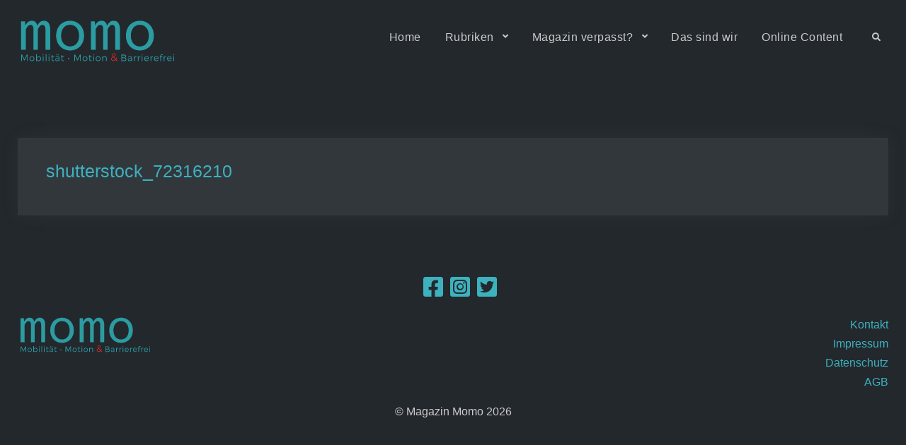

--- FILE ---
content_type: text/html; charset=UTF-8
request_url: https://www.momo-magazin.de/fair-fashion/shutterstock_72316210/
body_size: 16498
content:
<!doctype html>
<html dir="ltr" lang="de" prefix="og: https://ogp.me/ns#">
<head><link href="//cookiedatabase.org" rel="dns-prefetch" crossorigin><link href="//twitter.com" rel="dns-prefetch" crossorigin><link href="//instagram.com" rel="dns-prefetch" crossorigin><link href="//www.facebook.com" rel="dns-prefetch" crossorigin><link href="//gmpg.org" rel="dns-prefetch" crossorigin><link href="//www.googletagmanager.com" rel="dns-prefetch" crossorigin><meta charset="UTF-8"><script>if(navigator.userAgent.match(/MSIE|Internet Explorer/i)||navigator.userAgent.match(/Trident\/7\..*?rv:11/i)){var href=document.location.href;if(!href.match(/[?&]nowprocket/)){if(href.indexOf("?")==-1){if(href.indexOf("#")==-1){document.location.href=href+"?nowprocket=1"}else{document.location.href=href.replace("#","?nowprocket=1#")}}else{if(href.indexOf("#")==-1){document.location.href=href+"&nowprocket=1"}else{document.location.href=href.replace("#","&nowprocket=1#")}}}}</script><script>class RocketLazyLoadScripts{constructor(){this.v="1.2.3",this.triggerEvents=["keydown","mousedown","mousemove","touchmove","touchstart","touchend","wheel"],this.userEventHandler=this._triggerListener.bind(this),this.touchStartHandler=this._onTouchStart.bind(this),this.touchMoveHandler=this._onTouchMove.bind(this),this.touchEndHandler=this._onTouchEnd.bind(this),this.clickHandler=this._onClick.bind(this),this.interceptedClicks=[],window.addEventListener("pageshow",t=>{this.persisted=t.persisted}),window.addEventListener("DOMContentLoaded",()=>{this._preconnect3rdParties()}),this.delayedScripts={normal:[],async:[],defer:[]},this.trash=[],this.allJQueries=[]}_addUserInteractionListener(t){if(document.hidden){t._triggerListener();return}this.triggerEvents.forEach(e=>window.addEventListener(e,t.userEventHandler,{passive:!0})),window.addEventListener("touchstart",t.touchStartHandler,{passive:!0}),window.addEventListener("mousedown",t.touchStartHandler),document.addEventListener("visibilitychange",t.userEventHandler)}_removeUserInteractionListener(){this.triggerEvents.forEach(t=>window.removeEventListener(t,this.userEventHandler,{passive:!0})),document.removeEventListener("visibilitychange",this.userEventHandler)}_onTouchStart(t){"HTML"!==t.target.tagName&&(window.addEventListener("touchend",this.touchEndHandler),window.addEventListener("mouseup",this.touchEndHandler),window.addEventListener("touchmove",this.touchMoveHandler,{passive:!0}),window.addEventListener("mousemove",this.touchMoveHandler),t.target.addEventListener("click",this.clickHandler),this._renameDOMAttribute(t.target,"onclick","rocket-onclick"),this._pendingClickStarted())}_onTouchMove(t){window.removeEventListener("touchend",this.touchEndHandler),window.removeEventListener("mouseup",this.touchEndHandler),window.removeEventListener("touchmove",this.touchMoveHandler,{passive:!0}),window.removeEventListener("mousemove",this.touchMoveHandler),t.target.removeEventListener("click",this.clickHandler),this._renameDOMAttribute(t.target,"rocket-onclick","onclick"),this._pendingClickFinished()}_onTouchEnd(t){window.removeEventListener("touchend",this.touchEndHandler),window.removeEventListener("mouseup",this.touchEndHandler),window.removeEventListener("touchmove",this.touchMoveHandler,{passive:!0}),window.removeEventListener("mousemove",this.touchMoveHandler)}_onClick(t){t.target.removeEventListener("click",this.clickHandler),this._renameDOMAttribute(t.target,"rocket-onclick","onclick"),this.interceptedClicks.push(t),t.preventDefault(),t.stopPropagation(),t.stopImmediatePropagation(),this._pendingClickFinished()}_replayClicks(){window.removeEventListener("touchstart",this.touchStartHandler,{passive:!0}),window.removeEventListener("mousedown",this.touchStartHandler),this.interceptedClicks.forEach(t=>{t.target.dispatchEvent(new MouseEvent("click",{view:t.view,bubbles:!0,cancelable:!0}))})}_waitForPendingClicks(){return new Promise(t=>{this._isClickPending?this._pendingClickFinished=t:t()})}_pendingClickStarted(){this._isClickPending=!0}_pendingClickFinished(){this._isClickPending=!1}_renameDOMAttribute(t,e,r){t.hasAttribute&&t.hasAttribute(e)&&(event.target.setAttribute(r,event.target.getAttribute(e)),event.target.removeAttribute(e))}_triggerListener(){this._removeUserInteractionListener(this),"loading"===document.readyState?document.addEventListener("DOMContentLoaded",this._loadEverythingNow.bind(this)):this._loadEverythingNow()}_preconnect3rdParties(){let t=[];document.querySelectorAll("script[type=rocketlazyloadscript]").forEach(e=>{if(e.hasAttribute("src")){let r=new URL(e.src).origin;r!==location.origin&&t.push({src:r,crossOrigin:e.crossOrigin||"module"===e.getAttribute("data-rocket-type")})}}),t=[...new Map(t.map(t=>[JSON.stringify(t),t])).values()],this._batchInjectResourceHints(t,"preconnect")}async _loadEverythingNow(){this.lastBreath=Date.now(),this._delayEventListeners(this),this._delayJQueryReady(this),this._handleDocumentWrite(),this._registerAllDelayedScripts(),this._preloadAllScripts(),await this._loadScriptsFromList(this.delayedScripts.normal),await this._loadScriptsFromList(this.delayedScripts.defer),await this._loadScriptsFromList(this.delayedScripts.async);try{await this._triggerDOMContentLoaded(),await this._triggerWindowLoad()}catch(t){console.error(t)}window.dispatchEvent(new Event("rocket-allScriptsLoaded")),this._waitForPendingClicks().then(()=>{this._replayClicks()}),this._emptyTrash()}_registerAllDelayedScripts(){document.querySelectorAll("script[type=rocketlazyloadscript]").forEach(t=>{t.hasAttribute("data-rocket-src")?t.hasAttribute("async")&&!1!==t.async?this.delayedScripts.async.push(t):t.hasAttribute("defer")&&!1!==t.defer||"module"===t.getAttribute("data-rocket-type")?this.delayedScripts.defer.push(t):this.delayedScripts.normal.push(t):this.delayedScripts.normal.push(t)})}async _transformScript(t){return new Promise((await this._littleBreath(),navigator.userAgent.indexOf("Firefox/")>0||""===navigator.vendor)?e=>{let r=document.createElement("script");[...t.attributes].forEach(t=>{let e=t.nodeName;"type"!==e&&("data-rocket-type"===e&&(e="type"),"data-rocket-src"===e&&(e="src"),r.setAttribute(e,t.nodeValue))}),t.text&&(r.text=t.text),r.hasAttribute("src")?(r.addEventListener("load",e),r.addEventListener("error",e)):(r.text=t.text,e());try{t.parentNode.replaceChild(r,t)}catch(i){e()}}:async e=>{function r(){t.setAttribute("data-rocket-status","failed"),e()}try{let i=t.getAttribute("data-rocket-type"),n=t.getAttribute("data-rocket-src");t.text,i?(t.type=i,t.removeAttribute("data-rocket-type")):t.removeAttribute("type"),t.addEventListener("load",function r(){t.setAttribute("data-rocket-status","executed"),e()}),t.addEventListener("error",r),n?(t.removeAttribute("data-rocket-src"),t.src=n):t.src="data:text/javascript;base64,"+window.btoa(unescape(encodeURIComponent(t.text)))}catch(s){r()}})}async _loadScriptsFromList(t){let e=t.shift();return e&&e.isConnected?(await this._transformScript(e),this._loadScriptsFromList(t)):Promise.resolve()}_preloadAllScripts(){this._batchInjectResourceHints([...this.delayedScripts.normal,...this.delayedScripts.defer,...this.delayedScripts.async],"preload")}_batchInjectResourceHints(t,e){var r=document.createDocumentFragment();t.forEach(t=>{let i=t.getAttribute&&t.getAttribute("data-rocket-src")||t.src;if(i){let n=document.createElement("link");n.href=i,n.rel=e,"preconnect"!==e&&(n.as="script"),t.getAttribute&&"module"===t.getAttribute("data-rocket-type")&&(n.crossOrigin=!0),t.crossOrigin&&(n.crossOrigin=t.crossOrigin),t.integrity&&(n.integrity=t.integrity),r.appendChild(n),this.trash.push(n)}}),document.head.appendChild(r)}_delayEventListeners(t){let e={};function r(t,r){!function t(r){!e[r]&&(e[r]={originalFunctions:{add:r.addEventListener,remove:r.removeEventListener},eventsToRewrite:[]},r.addEventListener=function(){arguments[0]=i(arguments[0]),e[r].originalFunctions.add.apply(r,arguments)},r.removeEventListener=function(){arguments[0]=i(arguments[0]),e[r].originalFunctions.remove.apply(r,arguments)});function i(t){return e[r].eventsToRewrite.indexOf(t)>=0?"rocket-"+t:t}}(t),e[t].eventsToRewrite.push(r)}function i(t,e){let r=t[e];Object.defineProperty(t,e,{get:()=>r||function(){},set(i){t["rocket"+e]=r=i}})}r(document,"DOMContentLoaded"),r(window,"DOMContentLoaded"),r(window,"load"),r(window,"pageshow"),r(document,"readystatechange"),i(document,"onreadystatechange"),i(window,"onload"),i(window,"onpageshow")}_delayJQueryReady(t){let e;function r(r){if(r&&r.fn&&!t.allJQueries.includes(r)){r.fn.ready=r.fn.init.prototype.ready=function(e){return t.domReadyFired?e.bind(document)(r):document.addEventListener("rocket-DOMContentLoaded",()=>e.bind(document)(r)),r([])};let i=r.fn.on;r.fn.on=r.fn.init.prototype.on=function(){if(this[0]===window){function t(t){return t.split(" ").map(t=>"load"===t||0===t.indexOf("load.")?"rocket-jquery-load":t).join(" ")}"string"==typeof arguments[0]||arguments[0]instanceof String?arguments[0]=t(arguments[0]):"object"==typeof arguments[0]&&Object.keys(arguments[0]).forEach(e=>{let r=arguments[0][e];delete arguments[0][e],arguments[0][t(e)]=r})}return i.apply(this,arguments),this},t.allJQueries.push(r)}e=r}r(window.jQuery),Object.defineProperty(window,"jQuery",{get:()=>e,set(t){r(t)}})}async _triggerDOMContentLoaded(){this.domReadyFired=!0,await this._littleBreath(),document.dispatchEvent(new Event("rocket-DOMContentLoaded")),await this._littleBreath(),window.dispatchEvent(new Event("rocket-DOMContentLoaded")),await this._littleBreath(),document.dispatchEvent(new Event("rocket-readystatechange")),await this._littleBreath(),document.rocketonreadystatechange&&document.rocketonreadystatechange()}async _triggerWindowLoad(){await this._littleBreath(),window.dispatchEvent(new Event("rocket-load")),await this._littleBreath(),window.rocketonload&&window.rocketonload(),await this._littleBreath(),this.allJQueries.forEach(t=>t(window).trigger("rocket-jquery-load")),await this._littleBreath();let t=new Event("rocket-pageshow");t.persisted=this.persisted,window.dispatchEvent(t),await this._littleBreath(),window.rocketonpageshow&&window.rocketonpageshow({persisted:this.persisted})}_handleDocumentWrite(){let t=new Map;document.write=document.writeln=function(e){let r=document.currentScript;r||console.error("WPRocket unable to document.write this: "+e);let i=document.createRange(),n=r.parentElement,s=t.get(r);void 0===s&&(s=r.nextSibling,t.set(r,s));let a=document.createDocumentFragment();i.setStart(a,0),a.appendChild(i.createContextualFragment(e)),n.insertBefore(a,s)}}async _littleBreath(){Date.now()-this.lastBreath>45&&(await this._requestAnimFrame(),this.lastBreath=Date.now())}async _requestAnimFrame(){return document.hidden?new Promise(t=>setTimeout(t)):new Promise(t=>requestAnimationFrame(t))}_emptyTrash(){this.trash.forEach(t=>t.remove())}static run(){let t=new RocketLazyLoadScripts;t._addUserInteractionListener(t)}}RocketLazyLoadScripts.run();</script>
  <!-- Global site tag (gtag.js) - Google Analytics -->
<script class="cmplz-script" type="text/plain" async src="https://www.googletagmanager.com/gtag/js?id=UA-207751128-1">
</script>
<script>
  window.dataLayer = window.dataLayer || [];
  function gtag(){dataLayer.push(arguments);}
  gtag('js', new Date());

  gtag('config', 'UA-207751128-1');
</script>
	
	<meta name="viewport" content="width=device-width, initial-scale=1">
	<link rel="profile" href="https://gmpg.org/xfn/11">
  <link rel="apple-touch-icon" sizes="180x180" href="/apple-touch-icon.png">
  <link rel="icon" type="image/png" sizes="32x32" href="/favicon-32x32.png">
  <link rel="icon" type="image/png" sizes="16x16" href="/favicon-16x16.png">
  <link rel="manifest" href="/site.webmanifest">
  <link rel="mask-icon" href="/safari-pinned-tab.svg" color="#23282d">
  <meta name="msapplication-TileColor" content="#23282d">
  <meta name="theme-color" content="#23282d">
  <link rel="preload" href="https://www.momo-magazin.de/wp-content/themes/momodark/css/fontawesome/webfonts/fa-solid-900.woff2" as="font" crossorigin="anonymous">
  <link rel="preload" href="https://www.momo-magazin.de/wp-content/themes/momodark/css/fontawesome/webfonts/fa-brands-400.woff2" as="font" crossorigin="anonymous">
  	<title>shutterstock_72316210 - Momo - Mobilität • Motion &amp; Barrierefrei</title><link rel='preload' href='https://www.momo-magazin.de/wp-includes/js/jquery/jquery.min.js?ver=3.5.1' as='script'>
<link rel="preload" as="font" href="https://www.momo-magazin.de/wp-content/themes/momodark/css/fontawesome/webfonts/fa-solid-900.woff2" crossorigin>
<link rel="preload" as="font" href="https://www.momo-magazin.de/wp-content/themes/momodark/css/fontawesome/webfonts/fa-brands-400.woff2" crossorigin>

		<!-- All in One SEO 4.9.3 - aioseo.com -->
	<meta name="robots" content="max-image-preview:large" />
	<meta name="author" content="admin"/>
	<link rel="canonical" href="https://www.momo-magazin.de/fair-fashion/shutterstock_72316210/" />
	<meta name="generator" content="All in One SEO (AIOSEO) 4.9.3" />
		<meta property="og:locale" content="de_DE" />
		<meta property="og:site_name" content="Momo - Mobilit&auml;t &bull; Motion &amp; Barrierefrei - -" />
		<meta property="og:type" content="article" />
		<meta property="og:title" content="shutterstock_72316210 - Momo - Mobilit&auml;t &bull; Motion &amp; Barrierefrei" />
		<meta property="og:url" content="https://www.momo-magazin.de/fair-fashion/shutterstock_72316210/" />
		<meta property="og:image" content="https://www.momo-magazin.de/wp-content/uploads/2021/03/social-logo.jpg" />
		<meta property="og:image:secure_url" content="https://www.momo-magazin.de/wp-content/uploads/2021/03/social-logo.jpg" />
		<meta property="og:image:width" content="112" />
		<meta property="og:image:height" content="112" />
		<meta property="article:published_time" content="2021-06-10T18:01:15+00:00" />
		<meta property="article:modified_time" content="2021-11-22T09:23:27+00:00" />
		<meta property="article:publisher" content="https://www.facebook.com/MagazinMomo" />
		<meta name="twitter:card" content="summary" />
		<meta name="twitter:site" content="@momo_magazin" />
		<meta name="twitter:title" content="shutterstock_72316210 - Momo - Mobilit&auml;t &bull; Motion &amp; Barrierefrei" />
		<meta name="twitter:creator" content="@momo_magazin" />
		<meta name="twitter:image" content="https://www.momo-magazin.de/wp-content/uploads/2021/03/social-logo.jpg" />
		<script type="application/ld+json" class="aioseo-schema">
			{"@context":"https:\/\/schema.org","@graph":[{"@type":"BreadcrumbList","@id":"https:\/\/www.momo-magazin.de\/fair-fashion\/shutterstock_72316210\/#breadcrumblist","itemListElement":[{"@type":"ListItem","@id":"https:\/\/www.momo-magazin.de#listItem","position":1,"name":"Home","item":"https:\/\/www.momo-magazin.de","nextItem":{"@type":"ListItem","@id":"https:\/\/www.momo-magazin.de\/fair-fashion\/shutterstock_72316210\/#listItem","name":"shutterstock_72316210"}},{"@type":"ListItem","@id":"https:\/\/www.momo-magazin.de\/fair-fashion\/shutterstock_72316210\/#listItem","position":2,"name":"shutterstock_72316210","previousItem":{"@type":"ListItem","@id":"https:\/\/www.momo-magazin.de#listItem","name":"Home"}}]},{"@type":"ItemPage","@id":"https:\/\/www.momo-magazin.de\/fair-fashion\/shutterstock_72316210\/#itempage","url":"https:\/\/www.momo-magazin.de\/fair-fashion\/shutterstock_72316210\/","name":"shutterstock_72316210 - Momo - Mobilit\u00e4t \u2022 Motion & Barrierefrei","inLanguage":"de-DE","isPartOf":{"@id":"https:\/\/www.momo-magazin.de\/#website"},"breadcrumb":{"@id":"https:\/\/www.momo-magazin.de\/fair-fashion\/shutterstock_72316210\/#breadcrumblist"},"author":{"@id":"https:\/\/www.momo-magazin.de\/author\/jsaf80\/#author"},"creator":{"@id":"https:\/\/www.momo-magazin.de\/author\/jsaf80\/#author"},"datePublished":"2021-06-10T20:01:15+02:00","dateModified":"2021-11-22T10:23:27+01:00"},{"@type":"Organization","@id":"https:\/\/www.momo-magazin.de\/#organization","name":"Momo Verlagsgesellschaft mbH","description":"-","url":"https:\/\/www.momo-magazin.de\/","telephone":"+4946426969487","logo":{"@type":"ImageObject","url":"https:\/\/www.momo-magazin.de\/wp-content\/uploads\/2021\/03\/Momo_Logo21_final.svg","@id":"https:\/\/www.momo-magazin.de\/fair-fashion\/shutterstock_72316210\/#organizationLogo","width":190,"height":86},"image":{"@id":"https:\/\/www.momo-magazin.de\/fair-fashion\/shutterstock_72316210\/#organizationLogo"},"sameAs":["https:\/\/www.facebook.com\/MagazinMomo","https:\/\/twitter.com\/momo_magazin","https:\/\/instagram.com\/momo.magazin\/","https:\/\/www.youtube.com\/channel\/UCweNvbVIgNWfZlmnXEoB_XA"]},{"@type":"Person","@id":"https:\/\/www.momo-magazin.de\/author\/jsaf80\/#author","url":"https:\/\/www.momo-magazin.de\/author\/jsaf80\/","name":"admin","image":{"@type":"ImageObject","@id":"https:\/\/www.momo-magazin.de\/fair-fashion\/shutterstock_72316210\/#authorImage","url":"https:\/\/secure.gravatar.com\/avatar\/e2a719a73b43dbec8d76a3059d02b57a39b6a6bccead7d4f2cb30501feadaef6?s=96&d=mm&r=g","width":96,"height":96,"caption":"admin"}},{"@type":"WebSite","@id":"https:\/\/www.momo-magazin.de\/#website","url":"https:\/\/www.momo-magazin.de\/","name":"Momo - Mobilit\u00e4t \u2022 Motion & Barrierefrei","description":"-","inLanguage":"de-DE","publisher":{"@id":"https:\/\/www.momo-magazin.de\/#organization"}}]}
		</script>
		<!-- All in One SEO -->


<link rel="alternate" type="application/rss+xml" title="Momo - Mobilit&auml;t &bull; Motion &amp; Barrierefrei &raquo; Feed" href="https://www.momo-magazin.de/feed/" />
<style id='wp-img-auto-sizes-contain-inline-css'>
img:is([sizes=auto i],[sizes^="auto," i]){contain-intrinsic-size:3000px 1500px}
/*# sourceURL=wp-img-auto-sizes-contain-inline-css */
</style>
<style id='wp-block-library-inline-css'>
:root{--wp-block-synced-color:#7a00df;--wp-block-synced-color--rgb:122,0,223;--wp-bound-block-color:var(--wp-block-synced-color);--wp-editor-canvas-background:#ddd;--wp-admin-theme-color:#007cba;--wp-admin-theme-color--rgb:0,124,186;--wp-admin-theme-color-darker-10:#006ba1;--wp-admin-theme-color-darker-10--rgb:0,107,160.5;--wp-admin-theme-color-darker-20:#005a87;--wp-admin-theme-color-darker-20--rgb:0,90,135;--wp-admin-border-width-focus:2px}@media (min-resolution:192dpi){:root{--wp-admin-border-width-focus:1.5px}}.wp-element-button{cursor:pointer}:root .has-very-light-gray-background-color{background-color:#eee}:root .has-very-dark-gray-background-color{background-color:#313131}:root .has-very-light-gray-color{color:#eee}:root .has-very-dark-gray-color{color:#313131}:root .has-vivid-green-cyan-to-vivid-cyan-blue-gradient-background{background:linear-gradient(135deg,#00d084,#0693e3)}:root .has-purple-crush-gradient-background{background:linear-gradient(135deg,#34e2e4,#4721fb 50%,#ab1dfe)}:root .has-hazy-dawn-gradient-background{background:linear-gradient(135deg,#faaca8,#dad0ec)}:root .has-subdued-olive-gradient-background{background:linear-gradient(135deg,#fafae1,#67a671)}:root .has-atomic-cream-gradient-background{background:linear-gradient(135deg,#fdd79a,#004a59)}:root .has-nightshade-gradient-background{background:linear-gradient(135deg,#330968,#31cdcf)}:root .has-midnight-gradient-background{background:linear-gradient(135deg,#020381,#2874fc)}:root{--wp--preset--font-size--normal:16px;--wp--preset--font-size--huge:42px}.has-regular-font-size{font-size:1em}.has-larger-font-size{font-size:2.625em}.has-normal-font-size{font-size:var(--wp--preset--font-size--normal)}.has-huge-font-size{font-size:var(--wp--preset--font-size--huge)}.has-text-align-center{text-align:center}.has-text-align-left{text-align:left}.has-text-align-right{text-align:right}.has-fit-text{white-space:nowrap!important}#end-resizable-editor-section{display:none}.aligncenter{clear:both}.items-justified-left{justify-content:flex-start}.items-justified-center{justify-content:center}.items-justified-right{justify-content:flex-end}.items-justified-space-between{justify-content:space-between}.screen-reader-text{border:0;clip-path:inset(50%);height:1px;margin:-1px;overflow:hidden;padding:0;position:absolute;width:1px;word-wrap:normal!important}.screen-reader-text:focus{background-color:#ddd;clip-path:none;color:#444;display:block;font-size:1em;height:auto;left:5px;line-height:normal;padding:15px 23px 14px;text-decoration:none;top:5px;width:auto;z-index:100000}html :where(.has-border-color){border-style:solid}html :where([style*=border-top-color]){border-top-style:solid}html :where([style*=border-right-color]){border-right-style:solid}html :where([style*=border-bottom-color]){border-bottom-style:solid}html :where([style*=border-left-color]){border-left-style:solid}html :where([style*=border-width]){border-style:solid}html :where([style*=border-top-width]){border-top-style:solid}html :where([style*=border-right-width]){border-right-style:solid}html :where([style*=border-bottom-width]){border-bottom-style:solid}html :where([style*=border-left-width]){border-left-style:solid}html :where(img[class*=wp-image-]){height:auto;max-width:100%}:where(figure){margin:0 0 1em}html :where(.is-position-sticky){--wp-admin--admin-bar--position-offset:var(--wp-admin--admin-bar--height,0px)}@media screen and (max-width:600px){html :where(.is-position-sticky){--wp-admin--admin-bar--position-offset:0px}}

/*# sourceURL=wp-block-library-inline-css */
</style><style id='global-styles-inline-css'>
:root{--wp--preset--aspect-ratio--square: 1;--wp--preset--aspect-ratio--4-3: 4/3;--wp--preset--aspect-ratio--3-4: 3/4;--wp--preset--aspect-ratio--3-2: 3/2;--wp--preset--aspect-ratio--2-3: 2/3;--wp--preset--aspect-ratio--16-9: 16/9;--wp--preset--aspect-ratio--9-16: 9/16;--wp--preset--color--black: #000000;--wp--preset--color--cyan-bluish-gray: #abb8c3;--wp--preset--color--white: #ffffff;--wp--preset--color--pale-pink: #f78da7;--wp--preset--color--vivid-red: #cf2e2e;--wp--preset--color--luminous-vivid-orange: #ff6900;--wp--preset--color--luminous-vivid-amber: #fcb900;--wp--preset--color--light-green-cyan: #7bdcb5;--wp--preset--color--vivid-green-cyan: #00d084;--wp--preset--color--pale-cyan-blue: #8ed1fc;--wp--preset--color--vivid-cyan-blue: #0693e3;--wp--preset--color--vivid-purple: #9b51e0;--wp--preset--gradient--vivid-cyan-blue-to-vivid-purple: linear-gradient(135deg,rgb(6,147,227) 0%,rgb(155,81,224) 100%);--wp--preset--gradient--light-green-cyan-to-vivid-green-cyan: linear-gradient(135deg,rgb(122,220,180) 0%,rgb(0,208,130) 100%);--wp--preset--gradient--luminous-vivid-amber-to-luminous-vivid-orange: linear-gradient(135deg,rgb(252,185,0) 0%,rgb(255,105,0) 100%);--wp--preset--gradient--luminous-vivid-orange-to-vivid-red: linear-gradient(135deg,rgb(255,105,0) 0%,rgb(207,46,46) 100%);--wp--preset--gradient--very-light-gray-to-cyan-bluish-gray: linear-gradient(135deg,rgb(238,238,238) 0%,rgb(169,184,195) 100%);--wp--preset--gradient--cool-to-warm-spectrum: linear-gradient(135deg,rgb(74,234,220) 0%,rgb(151,120,209) 20%,rgb(207,42,186) 40%,rgb(238,44,130) 60%,rgb(251,105,98) 80%,rgb(254,248,76) 100%);--wp--preset--gradient--blush-light-purple: linear-gradient(135deg,rgb(255,206,236) 0%,rgb(152,150,240) 100%);--wp--preset--gradient--blush-bordeaux: linear-gradient(135deg,rgb(254,205,165) 0%,rgb(254,45,45) 50%,rgb(107,0,62) 100%);--wp--preset--gradient--luminous-dusk: linear-gradient(135deg,rgb(255,203,112) 0%,rgb(199,81,192) 50%,rgb(65,88,208) 100%);--wp--preset--gradient--pale-ocean: linear-gradient(135deg,rgb(255,245,203) 0%,rgb(182,227,212) 50%,rgb(51,167,181) 100%);--wp--preset--gradient--electric-grass: linear-gradient(135deg,rgb(202,248,128) 0%,rgb(113,206,126) 100%);--wp--preset--gradient--midnight: linear-gradient(135deg,rgb(2,3,129) 0%,rgb(40,116,252) 100%);--wp--preset--font-size--small: 13px;--wp--preset--font-size--medium: 20px;--wp--preset--font-size--large: 60px;--wp--preset--font-size--x-large: 42px;--wp--preset--font-size--normal: 18px;--wp--preset--font-size--huge: 90px;--wp--preset--spacing--20: 0.44rem;--wp--preset--spacing--30: 0.67rem;--wp--preset--spacing--40: 1rem;--wp--preset--spacing--50: 1.5rem;--wp--preset--spacing--60: 2.25rem;--wp--preset--spacing--70: 3.38rem;--wp--preset--spacing--80: 5.06rem;--wp--preset--shadow--natural: 6px 6px 9px rgba(0, 0, 0, 0.2);--wp--preset--shadow--deep: 12px 12px 50px rgba(0, 0, 0, 0.4);--wp--preset--shadow--sharp: 6px 6px 0px rgba(0, 0, 0, 0.2);--wp--preset--shadow--outlined: 6px 6px 0px -3px rgb(255, 255, 255), 6px 6px rgb(0, 0, 0);--wp--preset--shadow--crisp: 6px 6px 0px rgb(0, 0, 0);}:where(.is-layout-flex){gap: 0.5em;}:where(.is-layout-grid){gap: 0.5em;}body .is-layout-flex{display: flex;}.is-layout-flex{flex-wrap: wrap;align-items: center;}.is-layout-flex > :is(*, div){margin: 0;}body .is-layout-grid{display: grid;}.is-layout-grid > :is(*, div){margin: 0;}:where(.wp-block-columns.is-layout-flex){gap: 2em;}:where(.wp-block-columns.is-layout-grid){gap: 2em;}:where(.wp-block-post-template.is-layout-flex){gap: 1.25em;}:where(.wp-block-post-template.is-layout-grid){gap: 1.25em;}.has-black-color{color: var(--wp--preset--color--black) !important;}.has-cyan-bluish-gray-color{color: var(--wp--preset--color--cyan-bluish-gray) !important;}.has-white-color{color: var(--wp--preset--color--white) !important;}.has-pale-pink-color{color: var(--wp--preset--color--pale-pink) !important;}.has-vivid-red-color{color: var(--wp--preset--color--vivid-red) !important;}.has-luminous-vivid-orange-color{color: var(--wp--preset--color--luminous-vivid-orange) !important;}.has-luminous-vivid-amber-color{color: var(--wp--preset--color--luminous-vivid-amber) !important;}.has-light-green-cyan-color{color: var(--wp--preset--color--light-green-cyan) !important;}.has-vivid-green-cyan-color{color: var(--wp--preset--color--vivid-green-cyan) !important;}.has-pale-cyan-blue-color{color: var(--wp--preset--color--pale-cyan-blue) !important;}.has-vivid-cyan-blue-color{color: var(--wp--preset--color--vivid-cyan-blue) !important;}.has-vivid-purple-color{color: var(--wp--preset--color--vivid-purple) !important;}.has-black-background-color{background-color: var(--wp--preset--color--black) !important;}.has-cyan-bluish-gray-background-color{background-color: var(--wp--preset--color--cyan-bluish-gray) !important;}.has-white-background-color{background-color: var(--wp--preset--color--white) !important;}.has-pale-pink-background-color{background-color: var(--wp--preset--color--pale-pink) !important;}.has-vivid-red-background-color{background-color: var(--wp--preset--color--vivid-red) !important;}.has-luminous-vivid-orange-background-color{background-color: var(--wp--preset--color--luminous-vivid-orange) !important;}.has-luminous-vivid-amber-background-color{background-color: var(--wp--preset--color--luminous-vivid-amber) !important;}.has-light-green-cyan-background-color{background-color: var(--wp--preset--color--light-green-cyan) !important;}.has-vivid-green-cyan-background-color{background-color: var(--wp--preset--color--vivid-green-cyan) !important;}.has-pale-cyan-blue-background-color{background-color: var(--wp--preset--color--pale-cyan-blue) !important;}.has-vivid-cyan-blue-background-color{background-color: var(--wp--preset--color--vivid-cyan-blue) !important;}.has-vivid-purple-background-color{background-color: var(--wp--preset--color--vivid-purple) !important;}.has-black-border-color{border-color: var(--wp--preset--color--black) !important;}.has-cyan-bluish-gray-border-color{border-color: var(--wp--preset--color--cyan-bluish-gray) !important;}.has-white-border-color{border-color: var(--wp--preset--color--white) !important;}.has-pale-pink-border-color{border-color: var(--wp--preset--color--pale-pink) !important;}.has-vivid-red-border-color{border-color: var(--wp--preset--color--vivid-red) !important;}.has-luminous-vivid-orange-border-color{border-color: var(--wp--preset--color--luminous-vivid-orange) !important;}.has-luminous-vivid-amber-border-color{border-color: var(--wp--preset--color--luminous-vivid-amber) !important;}.has-light-green-cyan-border-color{border-color: var(--wp--preset--color--light-green-cyan) !important;}.has-vivid-green-cyan-border-color{border-color: var(--wp--preset--color--vivid-green-cyan) !important;}.has-pale-cyan-blue-border-color{border-color: var(--wp--preset--color--pale-cyan-blue) !important;}.has-vivid-cyan-blue-border-color{border-color: var(--wp--preset--color--vivid-cyan-blue) !important;}.has-vivid-purple-border-color{border-color: var(--wp--preset--color--vivid-purple) !important;}.has-vivid-cyan-blue-to-vivid-purple-gradient-background{background: var(--wp--preset--gradient--vivid-cyan-blue-to-vivid-purple) !important;}.has-light-green-cyan-to-vivid-green-cyan-gradient-background{background: var(--wp--preset--gradient--light-green-cyan-to-vivid-green-cyan) !important;}.has-luminous-vivid-amber-to-luminous-vivid-orange-gradient-background{background: var(--wp--preset--gradient--luminous-vivid-amber-to-luminous-vivid-orange) !important;}.has-luminous-vivid-orange-to-vivid-red-gradient-background{background: var(--wp--preset--gradient--luminous-vivid-orange-to-vivid-red) !important;}.has-very-light-gray-to-cyan-bluish-gray-gradient-background{background: var(--wp--preset--gradient--very-light-gray-to-cyan-bluish-gray) !important;}.has-cool-to-warm-spectrum-gradient-background{background: var(--wp--preset--gradient--cool-to-warm-spectrum) !important;}.has-blush-light-purple-gradient-background{background: var(--wp--preset--gradient--blush-light-purple) !important;}.has-blush-bordeaux-gradient-background{background: var(--wp--preset--gradient--blush-bordeaux) !important;}.has-luminous-dusk-gradient-background{background: var(--wp--preset--gradient--luminous-dusk) !important;}.has-pale-ocean-gradient-background{background: var(--wp--preset--gradient--pale-ocean) !important;}.has-electric-grass-gradient-background{background: var(--wp--preset--gradient--electric-grass) !important;}.has-midnight-gradient-background{background: var(--wp--preset--gradient--midnight) !important;}.has-small-font-size{font-size: var(--wp--preset--font-size--small) !important;}.has-medium-font-size{font-size: var(--wp--preset--font-size--medium) !important;}.has-large-font-size{font-size: var(--wp--preset--font-size--large) !important;}.has-x-large-font-size{font-size: var(--wp--preset--font-size--x-large) !important;}
/*# sourceURL=global-styles-inline-css */
</style>

<style id='classic-theme-styles-inline-css'>
/*! This file is auto-generated */
.wp-block-button__link{color:#fff;background-color:#32373c;border-radius:9999px;box-shadow:none;text-decoration:none;padding:calc(.667em + 2px) calc(1.333em + 2px);font-size:1.125em}.wp-block-file__button{background:#32373c;color:#fff;text-decoration:none}
/*# sourceURL=/wp-includes/css/classic-themes.min.css */
</style>
<link rel='stylesheet' id='bodhi-svgs-attachment-css' href='https://www.momo-magazin.de/wp-content/cache/autoptimize/css/autoptimize_single_572161d751ca3b708cb5500fd5c61935.css?ver=6.9' media='all' />
<link rel='stylesheet' id='cmplz-general-css' href='https://www.momo-magazin.de/wp-content/plugins/complianz-gdpr/assets/css/cookieblocker.min.css?ver=6.4.0' media='all' />
<link rel='stylesheet' id='font-awesome-css' href='https://www.momo-magazin.de/wp-content/themes/momodark/css/fontawesome/css/all.min.css?ver=6.9' media='all' />
<link rel='stylesheet' id='momodark-style-css' href='https://www.momo-magazin.de/wp-content/cache/autoptimize/css/autoptimize_single_95340ab6376c58f847983d16f0233248.css?ver=1.0.0' media='all' />
<link rel='stylesheet' id='js_composer_front-css' href='https://www.momo-magazin.de/wp-content/plugins/js_composer/assets/css/js_composer.min.css?ver=6.13.0' media='all' />
<script type="rocketlazyloadscript" data-rocket-src="https://www.momo-magazin.de/wp-includes/js/jquery/jquery.min.js?ver=3.7.1" id="jquery-core-js" defer></script>
<script type="rocketlazyloadscript" data-minify="1" data-rocket-src="https://www.momo-magazin.de/wp-content/cache/min/1/wp-content/themes/momodark/js/slick.js?ver=1701187416" id="slick-js-js" defer></script>
<script type="rocketlazyloadscript" data-minify="1" data-rocket-src="https://www.momo-magazin.de/wp-content/cache/min/1/wp-content/themes/momodark/js/custom-tm.js?ver=1701187416" id="custom-js-js" defer></script>
<link rel='shortlink' href='https://www.momo-magazin.de/?p=6020' />
<meta name="viewport" content="width=device-width, initial-scale=1, maximum-scale=1, user-scalable=0" /><meta name="cdp-version" content="1.4.4" /><style>.cmplz-hidden{display:none!important;}</style><meta name="generator" content="Powered by WPBakery Page Builder - drag and drop page builder for WordPress."/>
		<style type="text/css">
					.site-title,
			.site-description {
				position: absolute;
				clip: rect(1px, 1px, 1px, 1px);
				}
					</style>
				<style id="wp-custom-css">
			 
#farmbild {
  transform: translatey(55%);
}

#pushup {
  transform: translatey(-50%);
}

#pushup1 {
  transform: translatey(-40%);
}
		</style>
		<noscript><style> .wpb_animate_when_almost_visible { opacity: 1; }</style></noscript><noscript><style id="rocket-lazyload-nojs-css">.rll-youtube-player, [data-lazy-src]{display:none !important;}</style></noscript>  
  </head>

<body data-cmplz=1 class="attachment wp-singular attachment-template-default single single-attachment postid-6020 attachmentid-6020 attachment-jpeg wp-custom-logo wp-embed-responsive wp-theme-momodark layout-no-sidebar-full-width fluid-layout grid header-one no-header-media no-sidebar wpb-js-composer js-comp-ver-6.13.0 vc_responsive">
<div id="page" class="site page-container">
	<a class="skip-link screen-reader-text" href="#content">Skip to content</a>

		<header id="masthead" class="site-header grid-header clear-fix">
	<div class="container">
		<div class="site-header-main">
			<div class="site-branding">
				

	<a href="https://www.momo-magazin.de/" class="custom-logo-link" rel="home"><img width="588" height="169" src="https://www.momo-magazin.de/wp-content/uploads/2021/07/logoneu.svg" class="custom-logo" alt="Momo &ndash; Mobilit&auml;t &bull; Motion &amp; Barrierefrei" decoding="async" /></a>
	<div class="site-identity">
					<p class="site-title"><a href="https://www.momo-magazin.de/" rel="home">Momo &#8211; Mobilität • Motion &amp; Barrierefrei</a></p>
					<p class="site-description">&#8211;</p>
			</div><!-- .site-identity -->

			</div><!-- .site-branding -->

			<div class="right-head pull-right">
				<div id="main-nav" class="pull-left">
					
<button id="primary-menu-toggle" class="menu-primary-toggle menu-toggle" aria-controls="primary-menu" aria-expanded="false">
	<i class="fas fa-bars"></i><span class="menu-label">Menu</span>
</button>

<div id="site-header-menu" class="site-primary-menu">
	<nav id="site-primary-navigation" class="main-navigation site-navigation custom-primary-menu" role="navigation" aria-label="Primary Menu">
		<div class="primary-menu-container"><ul id="menu-main" class="primary-menu"><li id="menu-item-5040" class="menu-item menu-item-type-post_type menu-item-object-page menu-item-home menu-item-5040"><a href="https://www.momo-magazin.de/">Home</a></li>
<li id="menu-item-5030" class="menu-item menu-item-type-custom menu-item-object-custom menu-item-has-children menu-item-5030"><a href="#">Rubriken</a>
<ul class="sub-menu">
	<li id="menu-item-5031" class="menu-item menu-item-type-post_type menu-item-object-page menu-item-5031"><a href="https://www.momo-magazin.de/aktuelle-ausgabe/">Aktuelle Ausgabe</a></li>
	<li id="menu-item-5797" class="menu-item menu-item-type-taxonomy menu-item-object-category menu-item-5797"><a href="https://www.momo-magazin.de/category/aktuelles/">Online Content</a></li>
	<li id="menu-item-6184" class="menu-item menu-item-type-taxonomy menu-item-object-category menu-item-6184"><a href="https://www.momo-magazin.de/category/generation-plus-barrierefreies-wohnen/">Generation Plus und barrierefreies Wohnen</a></li>
	<li id="menu-item-5798" class="menu-item menu-item-type-taxonomy menu-item-object-category menu-item-5798"><a href="https://www.momo-magazin.de/category/hilfsmittel/">Hilfsmittel</a></li>
	<li id="menu-item-5034" class="menu-item menu-item-type-taxonomy menu-item-object-category menu-item-5034"><a href="https://www.momo-magazin.de/category/besondere-menschen/">Besondere Menschen</a></li>
	<li id="menu-item-5033" class="menu-item menu-item-type-taxonomy menu-item-object-category menu-item-5033"><a href="https://www.momo-magazin.de/category/mobilitaet/">Mobilität</a></li>
	<li id="menu-item-5565" class="menu-item menu-item-type-taxonomy menu-item-object-category menu-item-5565"><a href="https://www.momo-magazin.de/category/prominente-stimmen/">Prominente Stimmen</a></li>
	<li id="menu-item-5032" class="menu-item menu-item-type-taxonomy menu-item-object-category menu-item-5032"><a href="https://www.momo-magazin.de/category/ratgeber/">Ratgeber</a></li>
	<li id="menu-item-5036" class="menu-item menu-item-type-taxonomy menu-item-object-category menu-item-5036"><a href="https://www.momo-magazin.de/category/ernaehrung-gesundheit-freizeit/">Ernährung, Gesundheit &amp; Freizeit</a></li>
</ul>
</li>
<li id="menu-item-5037" class="menu-item menu-item-type-custom menu-item-object-custom menu-item-has-children menu-item-5037"><a href="#">Magazin verpasst?</a>
<ul class="sub-menu">
	<li id="menu-item-5203" class="menu-item menu-item-type-post_type menu-item-object-page menu-item-5203"><a href="https://www.momo-magazin.de/archiv/">Archiv</a></li>
</ul>
</li>
<li id="menu-item-5029" class="menu-item menu-item-type-post_type menu-item-object-page menu-item-5029"><a href="https://www.momo-magazin.de/das-sind-wir/">Das sind wir</a></li>
<li id="menu-item-5799" class="menu-item menu-item-type-taxonomy menu-item-object-category menu-item-5799"><a href="https://www.momo-magazin.de/category/aktuelles/">Online Content</a></li>
</ul></div>	</nav><!-- #site-primary-navigation.custom-primary-menu -->
</div><!-- .site-header-main -->
				</div><!-- .main-nav -->
				<div class="head-search-cart-wrap pull-left">
					<div class="header-search pull-left">
						<div class="primary-search-wrapper">
	<a href="#" id="search-toggle" class="menu-search-toggle"><span class="screen-reader-text">Search</span><i class="fas fa-search"></i><i class="far fa-times-circle"></i></a>
	<div id="search-container" class="displaynone">
		<div class="search-container">
			<form role="search" method="get" class="search-form" action="https://www.momo-magazin.de/">
				<label>
					<span class="screen-reader-text">Suche nach:</span>
					<input type="search" class="search-field" placeholder="Suchen&nbsp;&hellip;" value="" name="s" />
				</label>
				<input type="submit" class="search-submit" value="Suchen" />
			</form>		</div><!-- .search-container -->
	</div><!-- #search-container -->
</div><!-- .primary-search-wrapper -->
					</div><!-- .header-search -->

				</div><!-- .head-search-cart-wrap -->

							</div><!-- .right-head -->
		</div><!-- .site-header-main -->
	</div><!-- .container -->
</header><!-- #masthead -->
	<div id="content" class="site-content grid-content">
		<div class="container">
			<div class="row">

	<main id="primary" class="site-main">

		
<article id="post-6020" class="grid-item post-6020 attachment type-attachment status-inherit hentry">
	<div class="hentry-inner">
  	<div class="entry-container">
			<header class="entry-header">
		<h1 class="entry-title">shutterstock_72316210</h1>      </header>

      			
			<div class="entry-summary">
							</div>

					</div><!-- .entry-container -->
	</div><!-- .hentry-inner -->
</article><!-- #post-6020 -->
	</main><!-- #main -->

				</div><!-- .row -->
			</div><!-- .container -->
		</div><!-- #content -->

	<footer id="colophon" class="site-footer grid-footer">
    <div id="footer" class="footer-section footer-style-1">
        <div class="footer-inner-section">
            <div class="container">                        
              <div id="footer-socials" class="footer-socials">
                <ul class='social-links'><li><a href="https://www.facebook.com/MagazinMomo" rel="noopener noreferrer" aria-label="Facebook" target="_blank"><i class="fab fa-facebook-square"></i></a></li><li><a href="http://instagram.com/momo.magazin/" rel="noopener noreferrer" aria-label="Instagram" target="_blank"><i class="fab fa-instagram-square"></i></a></li><li><a href="https://twitter.com/momo_magazin" rel="noopener noreferrer" aria-label="Twitter" target="_blank"><i class="fab fa-twitter-square"></i></a></li></ul>
              </div>
            </div><!-- #footer-socials-container -->
            <div id="footer-copyright-container" class="footer-copyright-section">
                <div class="container">
                  <div id="footer-logo" class="footer-logo">
                      <a href="https://www.momo-magazin.de/" class="custom-logo-link" rel="home" aria-current="page"><img width="190" height="86" src="https://www.momo-magazin.de/wp-content/uploads/2021/07/logoneu.svg" class="custom-logo" alt="Momo &ndash; Mobilit&auml;t und Motion" /></a>
                  </div><!-- #footer-logo -->
                  <div class="footer-menu">
                      <div id="footer-nav" class="footer-menu-navigation">
                          <ul id="footer-menu" class="nav navbar-nav footer-nav">
                              <li id="menu-item-175" class="menu-item menu-item-type-post_type menu-item-object-page menu-item-175"><a title="Kontakt" href="https://www.momo-magazin.de/kontakt/">Kontakt</a></li>
                              <li id="menu-item-174" class="menu-item menu-item-type-post_type menu-item-object-page menu-item-174"><a title="Impressum" href="https://www.momo-magazin.de/impressum/">Impressum</a></li>
                              <li id="menu-item-177" class="menu-item menu-item-type-post_type menu-item-object-page menu-item-privacy-policy menu-item-177"><a title="Datenschutz" href="https://www.momo-magazin.de/datenschutz/">Datenschutz</a></li>
                              <li id="menu-item-368" class="menu-item menu-item-type-post_type menu-item-object-page menu-item-368"><a title="AGB" href="https://www.momo-magazin.de/allgemeine-geschaeftsbedingungen/">AGB</a></li>
                          </ul>
                      </div>
                  </div>                  
                </div>
                <div class="container">
                  <div class="copyright-info">
                      <p>© Magazin Momo 2026  </p>
                  </div>
                </div>
            </div><!-- #footer-copyright-container -->
        </div>
    </div>
	</footer><!-- #colophon -->
</div><!-- #page -->
	<div id="scrollup">
		<a title="Go to Top" class="scrollup" href="#"><i class="fas fa-angle-up"></i></a>
	</div>
<a href="#masthead" id="scrollup" class="backtotop"><span class="screen-reader-text">Scroll Up</span></a><script type="speculationrules">
{"prefetch":[{"source":"document","where":{"and":[{"href_matches":"/*"},{"not":{"href_matches":["/wp-*.php","/wp-admin/*","/wp-content/uploads/*","/wp-content/*","/wp-content/plugins/*","/wp-content/themes/momodark/*","/*\\?(.+)"]}},{"not":{"selector_matches":"a[rel~=\"nofollow\"]"}},{"not":{"selector_matches":".no-prefetch, .no-prefetch a"}}]},"eagerness":"conservative"}]}
</script>

<!-- Consent Management powered by Complianz | GDPR/CCPA Cookie Consent https://wordpress.org/plugins/complianz-gdpr -->
<div id="cmplz-cookiebanner-container"><div class="cmplz-cookiebanner cmplz-hidden banner-1 optin cmplz-bottom-right cmplz-categories-type-view-preferences" aria-modal="true" data-nosnippet="true" role="dialog" aria-live="polite" aria-labelledby="cmplz-header-1-optin" aria-describedby="cmplz-message-1-optin">
	<div class="cmplz-header">
		<div class="cmplz-logo"><a href="https://www.momo-magazin.de/" class="custom-logo-link" rel="home"><img width="588" height="169" src="https://www.momo-magazin.de/wp-content/uploads/2021/07/logoneu.svg" class="custom-logo" alt="Momo &ndash; Mobilit&auml;t &bull; Motion &amp; Barrierefrei" decoding="async" /></a></div>
		<div class="cmplz-title" id="cmplz-header-1-optin">Cookie-Zustimmung verwalten</div>
		<div class="cmplz-close" tabindex="0" role="button" aria-label="close-dialog">
			<svg aria-hidden="true" focusable="false" data-prefix="fas" data-icon="times" class="svg-inline--fa fa-times fa-w-11" role="img" xmlns="http://www.w3.org/2000/svg" viewBox="0 0 352 512"><path fill="currentColor" d="M242.72 256l100.07-100.07c12.28-12.28 12.28-32.19 0-44.48l-22.24-22.24c-12.28-12.28-32.19-12.28-44.48 0L176 189.28 75.93 89.21c-12.28-12.28-32.19-12.28-44.48 0L9.21 111.45c-12.28 12.28-12.28 32.19 0 44.48L109.28 256 9.21 356.07c-12.28 12.28-12.28 32.19 0 44.48l22.24 22.24c12.28 12.28 32.2 12.28 44.48 0L176 322.72l100.07 100.07c12.28 12.28 32.2 12.28 44.48 0l22.24-22.24c12.28-12.28 12.28-32.19 0-44.48L242.72 256z"></path></svg>
		</div>
	</div>

	<div class="cmplz-divider cmplz-divider-header"></div>
	<div class="cmplz-body">
		<div class="cmplz-message" id="cmplz-message-1-optin">Wir verwenden Cookies, um Inhalte und Anzeigen zu personalisieren, um Funktionen für soziale Medien anbieten zu können und die Zugriffe auf unserer Webseite zu analysieren.</div>
		<!-- categories start -->
		<div class="cmplz-categories">
			<details class="cmplz-category cmplz-functional" >
				<summary>
						<span class="cmplz-category-header">
							<span class="cmplz-category-title">Funktional</span>
							<span class='cmplz-always-active'>
								<span class="cmplz-banner-checkbox">
									<input type="checkbox"
										   id="cmplz-functional-optin"
										   data-category="cmplz_functional"
										   class="cmplz-consent-checkbox cmplz-functional"
										   size="40"
										   value="1"/>
									<label class="cmplz-label" for="cmplz-functional-optin" tabindex="0"><span class="screen-reader-text">Funktional</span></label>
								</span>
								Immer aktiv							</span>
							<span class="cmplz-icon cmplz-open">
								<svg xmlns="http://www.w3.org/2000/svg" viewBox="0 0 448 512"  height="18" ><path d="M224 416c-8.188 0-16.38-3.125-22.62-9.375l-192-192c-12.5-12.5-12.5-32.75 0-45.25s32.75-12.5 45.25 0L224 338.8l169.4-169.4c12.5-12.5 32.75-12.5 45.25 0s12.5 32.75 0 45.25l-192 192C240.4 412.9 232.2 416 224 416z"/></svg>
							</span>
						</span>
				</summary>
				<div class="cmplz-description">
					<span class="cmplz-description-functional">Die technische Speicherung oder der Zugang ist unbedingt erforderlich für den rechtmäßigen Zweck, die Nutzung eines bestimmten Dienstes zu ermöglichen, der vom Teilnehmer oder Nutzer ausdrücklich gewünscht wird, oder für den alleinigen Zweck, die Übertragung einer Nachricht über ein elektronisches Kommunikationsnetz durchzuführen.</span>
				</div>
			</details>

			<details class="cmplz-category cmplz-preferences" >
				<summary>
						<span class="cmplz-category-header">
							<span class="cmplz-category-title">Vorlieben</span>
							<span class="cmplz-banner-checkbox">
								<input type="checkbox"
									   id="cmplz-preferences-optin"
									   data-category="cmplz_preferences"
									   class="cmplz-consent-checkbox cmplz-preferences"
									   size="40"
									   value="1"/>
								<label class="cmplz-label" for="cmplz-preferences-optin" tabindex="0"><span class="screen-reader-text">Vorlieben</span></label>
							</span>
							<span class="cmplz-icon cmplz-open">
								<svg xmlns="http://www.w3.org/2000/svg" viewBox="0 0 448 512"  height="18" ><path d="M224 416c-8.188 0-16.38-3.125-22.62-9.375l-192-192c-12.5-12.5-12.5-32.75 0-45.25s32.75-12.5 45.25 0L224 338.8l169.4-169.4c12.5-12.5 32.75-12.5 45.25 0s12.5 32.75 0 45.25l-192 192C240.4 412.9 232.2 416 224 416z"/></svg>
							</span>
						</span>
				</summary>
				<div class="cmplz-description">
					<span class="cmplz-description-preferences">Die technische Speicherung oder der Zugriff ist für den rechtmäßigen Zweck der Speicherung von Präferenzen erforderlich, die nicht vom Abonnenten oder Benutzer angefordert wurden.</span>
				</div>
			</details>

			<details class="cmplz-category cmplz-statistics" >
				<summary>
						<span class="cmplz-category-header">
							<span class="cmplz-category-title">Statistiken</span>
							<span class="cmplz-banner-checkbox">
								<input type="checkbox"
									   id="cmplz-statistics-optin"
									   data-category="cmplz_statistics"
									   class="cmplz-consent-checkbox cmplz-statistics"
									   size="40"
									   value="1"/>
								<label class="cmplz-label" for="cmplz-statistics-optin" tabindex="0"><span class="screen-reader-text">Statistiken</span></label>
							</span>
							<span class="cmplz-icon cmplz-open">
								<svg xmlns="http://www.w3.org/2000/svg" viewBox="0 0 448 512"  height="18" ><path d="M224 416c-8.188 0-16.38-3.125-22.62-9.375l-192-192c-12.5-12.5-12.5-32.75 0-45.25s32.75-12.5 45.25 0L224 338.8l169.4-169.4c12.5-12.5 32.75-12.5 45.25 0s12.5 32.75 0 45.25l-192 192C240.4 412.9 232.2 416 224 416z"/></svg>
							</span>
						</span>
				</summary>
				<div class="cmplz-description">
					<span class="cmplz-description-statistics">Die technische Speicherung oder der Zugriff, der ausschließlich zu statistischen Zwecken erfolgt.</span>
					<span class="cmplz-description-statistics-anonymous">Die technische Speicherung oder der Zugriff, der ausschließlich zu anonymen statistischen Zwecken verwendet wird. Ohne eine Vorladung, die freiwillige Zustimmung deines Internetdienstanbieters oder zusätzliche Aufzeichnungen von Dritten können die zu diesem Zweck gespeicherten oder abgerufenen Informationen allein in der Regel nicht dazu verwendet werden, dich zu identifizieren.</span>
				</div>
			</details>
			<details class="cmplz-category cmplz-marketing" >
				<summary>
						<span class="cmplz-category-header">
							<span class="cmplz-category-title">Marketing</span>
							<span class="cmplz-banner-checkbox">
								<input type="checkbox"
									   id="cmplz-marketing-optin"
									   data-category="cmplz_marketing"
									   class="cmplz-consent-checkbox cmplz-marketing"
									   size="40"
									   value="1"/>
								<label class="cmplz-label" for="cmplz-marketing-optin" tabindex="0"><span class="screen-reader-text">Marketing</span></label>
							</span>
							<span class="cmplz-icon cmplz-open">
								<svg xmlns="http://www.w3.org/2000/svg" viewBox="0 0 448 512"  height="18" ><path d="M224 416c-8.188 0-16.38-3.125-22.62-9.375l-192-192c-12.5-12.5-12.5-32.75 0-45.25s32.75-12.5 45.25 0L224 338.8l169.4-169.4c12.5-12.5 32.75-12.5 45.25 0s12.5 32.75 0 45.25l-192 192C240.4 412.9 232.2 416 224 416z"/></svg>
							</span>
						</span>
				</summary>
				<div class="cmplz-description">
					<span class="cmplz-description-marketing">Die technische Speicherung oder der Zugriff ist erforderlich, um Nutzerprofile zu erstellen, um Werbung zu versenden oder um den Nutzer auf einer Website oder über mehrere Websites hinweg zu ähnlichen Marketingzwecken zu verfolgen.</span>
				</div>
			</details>
		</div><!-- categories end -->
			</div>

	<div class="cmplz-links cmplz-information">
		<a class="cmplz-link cmplz-manage-options cookie-statement" href="#" data-relative_url="#cmplz-manage-consent-container">Optionen verwalten</a>
		<a class="cmplz-link cmplz-manage-third-parties cookie-statement" href="#" data-relative_url="#cmplz-cookies-overview">Dienste verwalten</a>
		<a class="cmplz-link cmplz-manage-vendors tcf cookie-statement" href="#" data-relative_url="#cmplz-tcf-wrapper">Anbieter verwalten</a>
		<a class="cmplz-link cmplz-external cmplz-read-more-purposes tcf" target="_blank" rel="noopener noreferrer nofollow" href="https://cookiedatabase.org/tcf/purposes/">Lese mehr über diese Zwecke</a>
			</div>

	<div class="cmplz-divider cmplz-footer"></div>

	<div class="cmplz-buttons">
		<button class="cmplz-btn cmplz-accept">Akzeptieren</button>
		<button class="cmplz-btn cmplz-deny">Ablehnen</button>
		<button class="cmplz-btn cmplz-view-preferences">Vorlieben</button>
		<button class="cmplz-btn cmplz-save-preferences">Einstellungen speichern</button>
		<a class="cmplz-btn cmplz-manage-options tcf cookie-statement" href="#" data-relative_url="#cmplz-manage-consent-container">Vorlieben</a>
			</div>

	<div class="cmplz-links cmplz-documents">
		<a class="cmplz-link cookie-statement" href="#" data-relative_url="">{title}</a>
		<a class="cmplz-link privacy-statement" href="#" data-relative_url="">{title}</a>
		<a class="cmplz-link impressum" href="#" data-relative_url="">{title}</a>
			</div>

</div>
</div>
					<div id="cmplz-manage-consent" data-nosnippet="true"><button class="cmplz-btn cmplz-hidden cmplz-manage-consent manage-consent-1">Zustimmung verwalten</button>

</div><script type="rocketlazyloadscript" data-rocket-src="https://www.momo-magazin.de/wp-content/plugins/svg-support/vendor/DOMPurify/DOMPurify.min.js?ver=1.0.1" id="bodhi-dompurify-library-js" defer></script>
<script type="rocketlazyloadscript" data-rocket-src="https://www.momo-magazin.de/wp-content/plugins/svg-support/js/min/svgs-inline-min.js?ver=1.0.1" id="bodhi_svg_inline-js" defer></script>
<script type="rocketlazyloadscript" id="bodhi_svg_inline-js-after">
cssTarget="img.style-svg";ForceInlineSVGActive="false";frontSanitizationEnabled="on";
//# sourceURL=bodhi_svg_inline-js-after
</script>
<script type="rocketlazyloadscript" id="rocket-browser-checker-js-after">
"use strict";var _createClass=function(){function defineProperties(target,props){for(var i=0;i<props.length;i++){var descriptor=props[i];descriptor.enumerable=descriptor.enumerable||!1,descriptor.configurable=!0,"value"in descriptor&&(descriptor.writable=!0),Object.defineProperty(target,descriptor.key,descriptor)}}return function(Constructor,protoProps,staticProps){return protoProps&&defineProperties(Constructor.prototype,protoProps),staticProps&&defineProperties(Constructor,staticProps),Constructor}}();function _classCallCheck(instance,Constructor){if(!(instance instanceof Constructor))throw new TypeError("Cannot call a class as a function")}var RocketBrowserCompatibilityChecker=function(){function RocketBrowserCompatibilityChecker(options){_classCallCheck(this,RocketBrowserCompatibilityChecker),this.passiveSupported=!1,this._checkPassiveOption(this),this.options=!!this.passiveSupported&&options}return _createClass(RocketBrowserCompatibilityChecker,[{key:"_checkPassiveOption",value:function(self){try{var options={get passive(){return!(self.passiveSupported=!0)}};window.addEventListener("test",null,options),window.removeEventListener("test",null,options)}catch(err){self.passiveSupported=!1}}},{key:"initRequestIdleCallback",value:function(){!1 in window&&(window.requestIdleCallback=function(cb){var start=Date.now();return setTimeout(function(){cb({didTimeout:!1,timeRemaining:function(){return Math.max(0,50-(Date.now()-start))}})},1)}),!1 in window&&(window.cancelIdleCallback=function(id){return clearTimeout(id)})}},{key:"isDataSaverModeOn",value:function(){return"connection"in navigator&&!0===navigator.connection.saveData}},{key:"supportsLinkPrefetch",value:function(){var elem=document.createElement("link");return elem.relList&&elem.relList.supports&&elem.relList.supports("prefetch")&&window.IntersectionObserver&&"isIntersecting"in IntersectionObserverEntry.prototype}},{key:"isSlowConnection",value:function(){return"connection"in navigator&&"effectiveType"in navigator.connection&&("2g"===navigator.connection.effectiveType||"slow-2g"===navigator.connection.effectiveType)}}]),RocketBrowserCompatibilityChecker}();
//# sourceURL=rocket-browser-checker-js-after
</script>
<script id="rocket-preload-links-js-extra">
var RocketPreloadLinksConfig = {"excludeUris":"/(?:.+/)?feed(?:/(?:.+/?)?)?$|/(?:.+/)?embed/|/(index\\.php/)?(.*)wp\\-json(/.*|$)|/refer/|/go/|/recommend/|/recommends/","usesTrailingSlash":"1","imageExt":"jpg|jpeg|gif|png|tiff|bmp|webp|avif|pdf|doc|docx|xls|xlsx|php","fileExt":"jpg|jpeg|gif|png|tiff|bmp|webp|avif|pdf|doc|docx|xls|xlsx|php|html|htm","siteUrl":"https://www.momo-magazin.de","onHoverDelay":"100","rateThrottle":"3"};
//# sourceURL=rocket-preload-links-js-extra
</script>
<script type="rocketlazyloadscript" id="rocket-preload-links-js-after">
(function() {
"use strict";var r="function"==typeof Symbol&&"symbol"==typeof Symbol.iterator?function(e){return typeof e}:function(e){return e&&"function"==typeof Symbol&&e.constructor===Symbol&&e!==Symbol.prototype?"symbol":typeof e},e=function(){function i(e,t){for(var n=0;n<t.length;n++){var i=t[n];i.enumerable=i.enumerable||!1,i.configurable=!0,"value"in i&&(i.writable=!0),Object.defineProperty(e,i.key,i)}}return function(e,t,n){return t&&i(e.prototype,t),n&&i(e,n),e}}();function i(e,t){if(!(e instanceof t))throw new TypeError("Cannot call a class as a function")}var t=function(){function n(e,t){i(this,n),this.browser=e,this.config=t,this.options=this.browser.options,this.prefetched=new Set,this.eventTime=null,this.threshold=1111,this.numOnHover=0}return e(n,[{key:"init",value:function(){!this.browser.supportsLinkPrefetch()||this.browser.isDataSaverModeOn()||this.browser.isSlowConnection()||(this.regex={excludeUris:RegExp(this.config.excludeUris,"i"),images:RegExp(".("+this.config.imageExt+")$","i"),fileExt:RegExp(".("+this.config.fileExt+")$","i")},this._initListeners(this))}},{key:"_initListeners",value:function(e){-1<this.config.onHoverDelay&&document.addEventListener("mouseover",e.listener.bind(e),e.listenerOptions),document.addEventListener("mousedown",e.listener.bind(e),e.listenerOptions),document.addEventListener("touchstart",e.listener.bind(e),e.listenerOptions)}},{key:"listener",value:function(e){var t=e.target.closest("a"),n=this._prepareUrl(t);if(null!==n)switch(e.type){case"mousedown":case"touchstart":this._addPrefetchLink(n);break;case"mouseover":this._earlyPrefetch(t,n,"mouseout")}}},{key:"_earlyPrefetch",value:function(t,e,n){var i=this,r=setTimeout(function(){if(r=null,0===i.numOnHover)setTimeout(function(){return i.numOnHover=0},1e3);else if(i.numOnHover>i.config.rateThrottle)return;i.numOnHover++,i._addPrefetchLink(e)},this.config.onHoverDelay);t.addEventListener(n,function e(){t.removeEventListener(n,e,{passive:!0}),null!==r&&(clearTimeout(r),r=null)},{passive:!0})}},{key:"_addPrefetchLink",value:function(i){return this.prefetched.add(i.href),new Promise(function(e,t){var n=document.createElement("link");n.rel="prefetch",n.href=i.href,n.onload=e,n.onerror=t,document.head.appendChild(n)}).catch(function(){})}},{key:"_prepareUrl",value:function(e){if(null===e||"object"!==(void 0===e?"undefined":r(e))||!1 in e||-1===["http:","https:"].indexOf(e.protocol))return null;var t=e.href.substring(0,this.config.siteUrl.length),n=this._getPathname(e.href,t),i={original:e.href,protocol:e.protocol,origin:t,pathname:n,href:t+n};return this._isLinkOk(i)?i:null}},{key:"_getPathname",value:function(e,t){var n=t?e.substring(this.config.siteUrl.length):e;return n.startsWith("/")||(n="/"+n),this._shouldAddTrailingSlash(n)?n+"/":n}},{key:"_shouldAddTrailingSlash",value:function(e){return this.config.usesTrailingSlash&&!e.endsWith("/")&&!this.regex.fileExt.test(e)}},{key:"_isLinkOk",value:function(e){return null!==e&&"object"===(void 0===e?"undefined":r(e))&&(!this.prefetched.has(e.href)&&e.origin===this.config.siteUrl&&-1===e.href.indexOf("?")&&-1===e.href.indexOf("#")&&!this.regex.excludeUris.test(e.href)&&!this.regex.images.test(e.href))}}],[{key:"run",value:function(){"undefined"!=typeof RocketPreloadLinksConfig&&new n(new RocketBrowserCompatibilityChecker({capture:!0,passive:!0}),RocketPreloadLinksConfig).init()}}]),n}();t.run();
}());

//# sourceURL=rocket-preload-links-js-after
</script>
<script type="rocketlazyloadscript" data-rocket-src="https://www.momo-magazin.de/wp-includes/js/imagesloaded.min.js?ver=5.0.0" id="imagesloaded-js" defer></script>
<script type="rocketlazyloadscript" data-rocket-src="https://www.momo-magazin.de/wp-includes/js/masonry.min.js?ver=4.2.2" id="masonry-js" defer></script>
<script id="momodark-script-js-extra">
var momoDarkScreenReaderText = {"expand":"expand child menu","collapse":"collapse child menu"};
//# sourceURL=momodark-script-js-extra
</script>
<script type="rocketlazyloadscript" data-rocket-src="https://www.momo-magazin.de/wp-content/themes/momodark/js/functions.min.js?ver=20210313-192318" id="momodark-script-js" defer></script>
<script id="cmplz-cookiebanner-js-extra">
var complianz = {"prefix":"cmplz_","user_banner_id":"1","set_cookies":[],"block_ajax_content":"","banner_version":"25","version":"6.4.0","store_consent":"","do_not_track_enabled":"","consenttype":"optin","region":"eu","geoip":"","dismiss_timeout":"","disable_cookiebanner":"","soft_cookiewall":"","dismiss_on_scroll":"","cookie_expiry":"365","url":"https://www.momo-magazin.de/wp-json/complianz/v1/","locale":"lang=de&locale=de_DE","set_cookies_on_root":"","cookie_domain":"","current_policy_id":"15","cookie_path":"/","categories":{"statistics":"Statistiken","marketing":"Marketing"},"tcf_active":"","placeholdertext":"Klicke hier, um {category}-Cookies zu akzeptieren und diesen Inhalt zu aktivieren","css_file":"https://www.momo-magazin.de/wp-content/uploads/complianz/css/banner-{banner_id}-{type}.css?v=25","page_links":{"eu":{"privacy-statement":{"title":"Datenschutz","url":"https://www.momo-magazin.de/datenschutz/"},"impressum":{"title":"Impressum","url":"https://www.momo-magazin.de/impressum/"}},"us":{"impressum":{"title":"Impressum","url":"https://www.momo-magazin.de/impressum/"}},"uk":{"impressum":{"title":"Impressum","url":"https://www.momo-magazin.de/impressum/"}},"ca":{"impressum":{"title":"Impressum","url":"https://www.momo-magazin.de/impressum/"}},"au":{"impressum":{"title":"Impressum","url":"https://www.momo-magazin.de/impressum/"}},"za":{"impressum":{"title":"Impressum","url":"https://www.momo-magazin.de/impressum/"}},"br":{"impressum":{"title":"Impressum","url":"https://www.momo-magazin.de/impressum/"}}},"tm_categories":"1","forceEnableStats":"","preview":"","clean_cookies":""};
//# sourceURL=cmplz-cookiebanner-js-extra
</script>
<script type="rocketlazyloadscript" defer data-rocket-src="https://www.momo-magazin.de/wp-content/plugins/complianz-gdpr/cookiebanner/js/complianz.min.js?ver=6.4.0" id="cmplz-cookiebanner-js"></script>
<script type="rocketlazyloadscript" id="cmplz-cookiebanner-js-after">
		
			document.addEventListener("cmplz_category_enabled", function(){
				document.querySelectorAll('[data-rocket-lazyload]').forEach(obj => {
					obj.setAttribute('src', obj.getAttribute('data-lazy-src'));
				});
			});
		
		
//# sourceURL=cmplz-cookiebanner-js-after
</script>
<script type="rocketlazyloadscript" data-rocket-src="https://www.momo-magazin.de/wp-content/plugins/js_composer/assets/js/dist/js_composer_front.min.js?ver=6.13.0" id="wpb_composer_front_js-js" defer></script>
<script>window.lazyLoadOptions={elements_selector:"iframe[data-lazy-src]",data_src:"lazy-src",data_srcset:"lazy-srcset",data_sizes:"lazy-sizes",class_loading:"lazyloading",class_loaded:"lazyloaded",threshold:300,callback_loaded:function(element){if(element.tagName==="IFRAME"&&element.dataset.rocketLazyload=="fitvidscompatible"){if(element.classList.contains("lazyloaded")){if(typeof window.jQuery!="undefined"){if(jQuery.fn.fitVids){jQuery(element).parent().fitVids()}}}}}};window.addEventListener('LazyLoad::Initialized',function(e){var lazyLoadInstance=e.detail.instance;if(window.MutationObserver){var observer=new MutationObserver(function(mutations){var image_count=0;var iframe_count=0;var rocketlazy_count=0;mutations.forEach(function(mutation){for(var i=0;i<mutation.addedNodes.length;i++){if(typeof mutation.addedNodes[i].getElementsByTagName!=='function'){continue}
if(typeof mutation.addedNodes[i].getElementsByClassName!=='function'){continue}
images=mutation.addedNodes[i].getElementsByTagName('img');is_image=mutation.addedNodes[i].tagName=="IMG";iframes=mutation.addedNodes[i].getElementsByTagName('iframe');is_iframe=mutation.addedNodes[i].tagName=="IFRAME";rocket_lazy=mutation.addedNodes[i].getElementsByClassName('rocket-lazyload');image_count+=images.length;iframe_count+=iframes.length;rocketlazy_count+=rocket_lazy.length;if(is_image){image_count+=1}
if(is_iframe){iframe_count+=1}}});if(image_count>0||iframe_count>0||rocketlazy_count>0){lazyLoadInstance.update()}});var b=document.getElementsByTagName("body")[0];var config={childList:!0,subtree:!0};observer.observe(b,config)}},!1)</script><script data-no-minify="1" async src="https://www.momo-magazin.de/wp-content/plugins/wp-rocket/assets/js/lazyload/17.8.3/lazyload.min.js"></script>    </body>
</html>
<!-- This website is like a Rocket, isn't it? Performance optimized by WP Rocket. Learn more: https://wp-rocket.me - Debug: cached@1768778069 -->